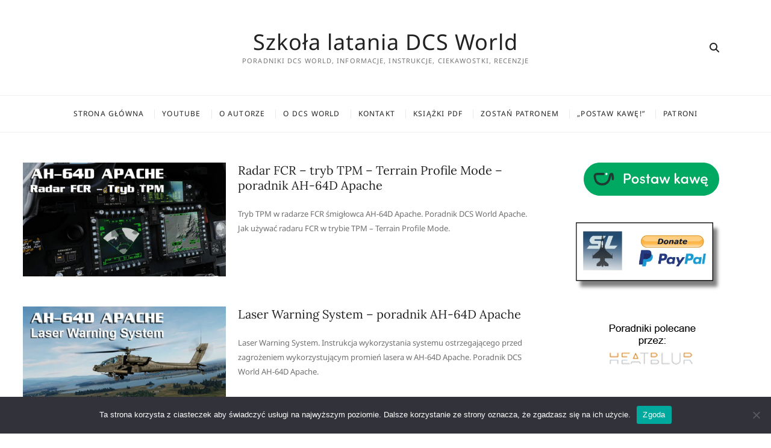

--- FILE ---
content_type: text/html; charset=UTF-8
request_url: http://dcsworld.pl/category/ah-64d-apache-poradnik/systemy-ah-64d-apache/
body_size: 17267
content:
<!DOCTYPE html>
<html lang="pl-PL">
<head>
<meta charset="UTF-8" />
<link rel="profile" href="http://gmpg.org/xfn/11" />
<meta name='robots' content='index, follow, max-image-preview:large, max-snippet:-1, max-video-preview:-1' />

	<!-- This site is optimized with the Yoast SEO plugin v22.8 - https://yoast.com/wordpress/plugins/seo/ -->
	<title>Systemy AH-64D Apache - Szkoła latania DCS World</title>
	<link rel="canonical" href="https://dcsworld.pl/category/ah-64d-apache-poradnik/systemy-ah-64d-apache/" />
	<link rel="next" href="https://dcsworld.pl/category/ah-64d-apache-poradnik/systemy-ah-64d-apache/page/2/" />
	<meta property="og:locale" content="pl_PL" />
	<meta property="og:type" content="article" />
	<meta property="og:title" content="Systemy AH-64D Apache - Szkoła latania DCS World" />
	<meta property="og:url" content="https://dcsworld.pl/category/ah-64d-apache-poradnik/systemy-ah-64d-apache/" />
	<meta property="og:site_name" content="Szkoła latania DCS World" />
	<meta name="twitter:card" content="summary_large_image" />
	<script type="application/ld+json" class="yoast-schema-graph">{"@context":"https://schema.org","@graph":[{"@type":"CollectionPage","@id":"https://dcsworld.pl/category/ah-64d-apache-poradnik/systemy-ah-64d-apache/","url":"https://dcsworld.pl/category/ah-64d-apache-poradnik/systemy-ah-64d-apache/","name":"Systemy AH-64D Apache - Szkoła latania DCS World","isPartOf":{"@id":"https://dcsworld.pl/#website"},"primaryImageOfPage":{"@id":"https://dcsworld.pl/category/ah-64d-apache-poradnik/systemy-ah-64d-apache/#primaryimage"},"image":{"@id":"https://dcsworld.pl/category/ah-64d-apache-poradnik/systemy-ah-64d-apache/#primaryimage"},"thumbnailUrl":"https://i0.wp.com/dcsworld.pl/wp-content/uploads/2025/12/tpmm.jpg?fit=800%2C450&ssl=1","breadcrumb":{"@id":"https://dcsworld.pl/category/ah-64d-apache-poradnik/systemy-ah-64d-apache/#breadcrumb"},"inLanguage":"pl-PL"},{"@type":"ImageObject","inLanguage":"pl-PL","@id":"https://dcsworld.pl/category/ah-64d-apache-poradnik/systemy-ah-64d-apache/#primaryimage","url":"https://i0.wp.com/dcsworld.pl/wp-content/uploads/2025/12/tpmm.jpg?fit=800%2C450&ssl=1","contentUrl":"https://i0.wp.com/dcsworld.pl/wp-content/uploads/2025/12/tpmm.jpg?fit=800%2C450&ssl=1","width":800,"height":450},{"@type":"BreadcrumbList","@id":"https://dcsworld.pl/category/ah-64d-apache-poradnik/systemy-ah-64d-apache/#breadcrumb","itemListElement":[{"@type":"ListItem","position":1,"name":"Strona główna","item":"https://dcsworld.pl/"},{"@type":"ListItem","position":2,"name":"AH-64D Apache poradnik","item":"https://dcsworld.pl/category/ah-64d-apache-poradnik/"},{"@type":"ListItem","position":3,"name":"Systemy AH-64D Apache"}]},{"@type":"WebSite","@id":"https://dcsworld.pl/#website","url":"https://dcsworld.pl/","name":"Szkoła latania DCS World","description":"Poradniki DCS World, Informacje, instrukcje, ciekawostki, recenzje","potentialAction":[{"@type":"SearchAction","target":{"@type":"EntryPoint","urlTemplate":"https://dcsworld.pl/?s={search_term_string}"},"query-input":"required name=search_term_string"}],"inLanguage":"pl-PL"}]}</script>
	<!-- / Yoast SEO plugin. -->


<link rel='dns-prefetch' href='//stats.wp.com' />
<link rel='dns-prefetch' href='//c0.wp.com' />
<link rel='dns-prefetch' href='//i0.wp.com' />
<link rel="alternate" type="application/rss+xml" title="Szkoła latania DCS World &raquo; Kanał z wpisami" href="https://dcsworld.pl/feed/" />
<link rel="alternate" type="application/rss+xml" title="Szkoła latania DCS World &raquo; Kanał z komentarzami" href="https://dcsworld.pl/comments/feed/" />
<link rel="alternate" type="application/rss+xml" title="Szkoła latania DCS World &raquo; Kanał z wpisami zaszufladkowanymi do kategorii Systemy AH-64D Apache" href="https://dcsworld.pl/category/ah-64d-apache-poradnik/systemy-ah-64d-apache/feed/" />
		<!-- This site uses the Google Analytics by MonsterInsights plugin v8.27.0 - Using Analytics tracking - https://www.monsterinsights.com/ -->
							<script src="//www.googletagmanager.com/gtag/js?id=G-55SHPK5CH3"  data-cfasync="false" data-wpfc-render="false" type="text/javascript" async></script>
			<script data-cfasync="false" data-wpfc-render="false" type="text/javascript">
				var mi_version = '8.27.0';
				var mi_track_user = true;
				var mi_no_track_reason = '';
								var MonsterInsightsDefaultLocations = {"page_location":"https:\/\/dcsworld.pl\/category\/ah-64d-apache-poradnik\/systemy-ah-64d-apache\/"};
				if ( typeof MonsterInsightsPrivacyGuardFilter === 'function' ) {
					var MonsterInsightsLocations = (typeof MonsterInsightsExcludeQuery === 'object') ? MonsterInsightsPrivacyGuardFilter( MonsterInsightsExcludeQuery ) : MonsterInsightsPrivacyGuardFilter( MonsterInsightsDefaultLocations );
				} else {
					var MonsterInsightsLocations = (typeof MonsterInsightsExcludeQuery === 'object') ? MonsterInsightsExcludeQuery : MonsterInsightsDefaultLocations;
				}

								var disableStrs = [
										'ga-disable-G-55SHPK5CH3',
									];

				/* Function to detect opted out users */
				function __gtagTrackerIsOptedOut() {
					for (var index = 0; index < disableStrs.length; index++) {
						if (document.cookie.indexOf(disableStrs[index] + '=true') > -1) {
							return true;
						}
					}

					return false;
				}

				/* Disable tracking if the opt-out cookie exists. */
				if (__gtagTrackerIsOptedOut()) {
					for (var index = 0; index < disableStrs.length; index++) {
						window[disableStrs[index]] = true;
					}
				}

				/* Opt-out function */
				function __gtagTrackerOptout() {
					for (var index = 0; index < disableStrs.length; index++) {
						document.cookie = disableStrs[index] + '=true; expires=Thu, 31 Dec 2099 23:59:59 UTC; path=/';
						window[disableStrs[index]] = true;
					}
				}

				if ('undefined' === typeof gaOptout) {
					function gaOptout() {
						__gtagTrackerOptout();
					}
				}
								window.dataLayer = window.dataLayer || [];

				window.MonsterInsightsDualTracker = {
					helpers: {},
					trackers: {},
				};
				if (mi_track_user) {
					function __gtagDataLayer() {
						dataLayer.push(arguments);
					}

					function __gtagTracker(type, name, parameters) {
						if (!parameters) {
							parameters = {};
						}

						if (parameters.send_to) {
							__gtagDataLayer.apply(null, arguments);
							return;
						}

						if (type === 'event') {
														parameters.send_to = monsterinsights_frontend.v4_id;
							var hookName = name;
							if (typeof parameters['event_category'] !== 'undefined') {
								hookName = parameters['event_category'] + ':' + name;
							}

							if (typeof MonsterInsightsDualTracker.trackers[hookName] !== 'undefined') {
								MonsterInsightsDualTracker.trackers[hookName](parameters);
							} else {
								__gtagDataLayer('event', name, parameters);
							}
							
						} else {
							__gtagDataLayer.apply(null, arguments);
						}
					}

					__gtagTracker('js', new Date());
					__gtagTracker('set', {
						'developer_id.dZGIzZG': true,
											});
					if ( MonsterInsightsLocations.page_location ) {
						__gtagTracker('set', MonsterInsightsLocations);
					}
										__gtagTracker('config', 'G-55SHPK5CH3', {"forceSSL":"true","link_attribution":"true"} );
															window.gtag = __gtagTracker;										(function () {
						/* https://developers.google.com/analytics/devguides/collection/analyticsjs/ */
						/* ga and __gaTracker compatibility shim. */
						var noopfn = function () {
							return null;
						};
						var newtracker = function () {
							return new Tracker();
						};
						var Tracker = function () {
							return null;
						};
						var p = Tracker.prototype;
						p.get = noopfn;
						p.set = noopfn;
						p.send = function () {
							var args = Array.prototype.slice.call(arguments);
							args.unshift('send');
							__gaTracker.apply(null, args);
						};
						var __gaTracker = function () {
							var len = arguments.length;
							if (len === 0) {
								return;
							}
							var f = arguments[len - 1];
							if (typeof f !== 'object' || f === null || typeof f.hitCallback !== 'function') {
								if ('send' === arguments[0]) {
									var hitConverted, hitObject = false, action;
									if ('event' === arguments[1]) {
										if ('undefined' !== typeof arguments[3]) {
											hitObject = {
												'eventAction': arguments[3],
												'eventCategory': arguments[2],
												'eventLabel': arguments[4],
												'value': arguments[5] ? arguments[5] : 1,
											}
										}
									}
									if ('pageview' === arguments[1]) {
										if ('undefined' !== typeof arguments[2]) {
											hitObject = {
												'eventAction': 'page_view',
												'page_path': arguments[2],
											}
										}
									}
									if (typeof arguments[2] === 'object') {
										hitObject = arguments[2];
									}
									if (typeof arguments[5] === 'object') {
										Object.assign(hitObject, arguments[5]);
									}
									if ('undefined' !== typeof arguments[1].hitType) {
										hitObject = arguments[1];
										if ('pageview' === hitObject.hitType) {
											hitObject.eventAction = 'page_view';
										}
									}
									if (hitObject) {
										action = 'timing' === arguments[1].hitType ? 'timing_complete' : hitObject.eventAction;
										hitConverted = mapArgs(hitObject);
										__gtagTracker('event', action, hitConverted);
									}
								}
								return;
							}

							function mapArgs(args) {
								var arg, hit = {};
								var gaMap = {
									'eventCategory': 'event_category',
									'eventAction': 'event_action',
									'eventLabel': 'event_label',
									'eventValue': 'event_value',
									'nonInteraction': 'non_interaction',
									'timingCategory': 'event_category',
									'timingVar': 'name',
									'timingValue': 'value',
									'timingLabel': 'event_label',
									'page': 'page_path',
									'location': 'page_location',
									'title': 'page_title',
									'referrer' : 'page_referrer',
								};
								for (arg in args) {
																		if (!(!args.hasOwnProperty(arg) || !gaMap.hasOwnProperty(arg))) {
										hit[gaMap[arg]] = args[arg];
									} else {
										hit[arg] = args[arg];
									}
								}
								return hit;
							}

							try {
								f.hitCallback();
							} catch (ex) {
							}
						};
						__gaTracker.create = newtracker;
						__gaTracker.getByName = newtracker;
						__gaTracker.getAll = function () {
							return [];
						};
						__gaTracker.remove = noopfn;
						__gaTracker.loaded = true;
						window['__gaTracker'] = __gaTracker;
					})();
									} else {
										console.log("");
					(function () {
						function __gtagTracker() {
							return null;
						}

						window['__gtagTracker'] = __gtagTracker;
						window['gtag'] = __gtagTracker;
					})();
									}
			</script>
				<!-- / Google Analytics by MonsterInsights -->
		<style id='wp-img-auto-sizes-contain-inline-css' type='text/css'>
img:is([sizes=auto i],[sizes^="auto," i]){contain-intrinsic-size:3000px 1500px}
/*# sourceURL=wp-img-auto-sizes-contain-inline-css */
</style>
<link rel='stylesheet' id='dashicons-css' href='https://c0.wp.com/c/6.9/wp-includes/css/dashicons.min.css' type='text/css' media='all' />
<link rel='stylesheet' id='wp-jquery-ui-dialog-css' href='https://c0.wp.com/c/6.9/wp-includes/css/jquery-ui-dialog.min.css' type='text/css' media='all' />
<link rel='stylesheet' id='ts-poll-block-css-css' href='http://dcsworld.pl/wp-content/plugins/poll-wp/admin/css/block.css?ver=6.9' type='text/css' media='all' />
<style id='wp-emoji-styles-inline-css' type='text/css'>

	img.wp-smiley, img.emoji {
		display: inline !important;
		border: none !important;
		box-shadow: none !important;
		height: 1em !important;
		width: 1em !important;
		margin: 0 0.07em !important;
		vertical-align: -0.1em !important;
		background: none !important;
		padding: 0 !important;
	}
/*# sourceURL=wp-emoji-styles-inline-css */
</style>
<style id='wp-block-library-inline-css' type='text/css'>
:root{--wp-block-synced-color:#7a00df;--wp-block-synced-color--rgb:122,0,223;--wp-bound-block-color:var(--wp-block-synced-color);--wp-editor-canvas-background:#ddd;--wp-admin-theme-color:#007cba;--wp-admin-theme-color--rgb:0,124,186;--wp-admin-theme-color-darker-10:#006ba1;--wp-admin-theme-color-darker-10--rgb:0,107,160.5;--wp-admin-theme-color-darker-20:#005a87;--wp-admin-theme-color-darker-20--rgb:0,90,135;--wp-admin-border-width-focus:2px}@media (min-resolution:192dpi){:root{--wp-admin-border-width-focus:1.5px}}.wp-element-button{cursor:pointer}:root .has-very-light-gray-background-color{background-color:#eee}:root .has-very-dark-gray-background-color{background-color:#313131}:root .has-very-light-gray-color{color:#eee}:root .has-very-dark-gray-color{color:#313131}:root .has-vivid-green-cyan-to-vivid-cyan-blue-gradient-background{background:linear-gradient(135deg,#00d084,#0693e3)}:root .has-purple-crush-gradient-background{background:linear-gradient(135deg,#34e2e4,#4721fb 50%,#ab1dfe)}:root .has-hazy-dawn-gradient-background{background:linear-gradient(135deg,#faaca8,#dad0ec)}:root .has-subdued-olive-gradient-background{background:linear-gradient(135deg,#fafae1,#67a671)}:root .has-atomic-cream-gradient-background{background:linear-gradient(135deg,#fdd79a,#004a59)}:root .has-nightshade-gradient-background{background:linear-gradient(135deg,#330968,#31cdcf)}:root .has-midnight-gradient-background{background:linear-gradient(135deg,#020381,#2874fc)}:root{--wp--preset--font-size--normal:16px;--wp--preset--font-size--huge:42px}.has-regular-font-size{font-size:1em}.has-larger-font-size{font-size:2.625em}.has-normal-font-size{font-size:var(--wp--preset--font-size--normal)}.has-huge-font-size{font-size:var(--wp--preset--font-size--huge)}.has-text-align-center{text-align:center}.has-text-align-left{text-align:left}.has-text-align-right{text-align:right}.has-fit-text{white-space:nowrap!important}#end-resizable-editor-section{display:none}.aligncenter{clear:both}.items-justified-left{justify-content:flex-start}.items-justified-center{justify-content:center}.items-justified-right{justify-content:flex-end}.items-justified-space-between{justify-content:space-between}.screen-reader-text{border:0;clip-path:inset(50%);height:1px;margin:-1px;overflow:hidden;padding:0;position:absolute;width:1px;word-wrap:normal!important}.screen-reader-text:focus{background-color:#ddd;clip-path:none;color:#444;display:block;font-size:1em;height:auto;left:5px;line-height:normal;padding:15px 23px 14px;text-decoration:none;top:5px;width:auto;z-index:100000}html :where(.has-border-color){border-style:solid}html :where([style*=border-top-color]){border-top-style:solid}html :where([style*=border-right-color]){border-right-style:solid}html :where([style*=border-bottom-color]){border-bottom-style:solid}html :where([style*=border-left-color]){border-left-style:solid}html :where([style*=border-width]){border-style:solid}html :where([style*=border-top-width]){border-top-style:solid}html :where([style*=border-right-width]){border-right-style:solid}html :where([style*=border-bottom-width]){border-bottom-style:solid}html :where([style*=border-left-width]){border-left-style:solid}html :where(img[class*=wp-image-]){height:auto;max-width:100%}:where(figure){margin:0 0 1em}html :where(.is-position-sticky){--wp-admin--admin-bar--position-offset:var(--wp-admin--admin-bar--height,0px)}@media screen and (max-width:600px){html :where(.is-position-sticky){--wp-admin--admin-bar--position-offset:0px}}
.has-text-align-justify{text-align:justify;}

/*# sourceURL=wp-block-library-inline-css */
</style><style id='wp-block-image-inline-css' type='text/css'>
.wp-block-image>a,.wp-block-image>figure>a{display:inline-block}.wp-block-image img{box-sizing:border-box;height:auto;max-width:100%;vertical-align:bottom}@media not (prefers-reduced-motion){.wp-block-image img.hide{visibility:hidden}.wp-block-image img.show{animation:show-content-image .4s}}.wp-block-image[style*=border-radius] img,.wp-block-image[style*=border-radius]>a{border-radius:inherit}.wp-block-image.has-custom-border img{box-sizing:border-box}.wp-block-image.aligncenter{text-align:center}.wp-block-image.alignfull>a,.wp-block-image.alignwide>a{width:100%}.wp-block-image.alignfull img,.wp-block-image.alignwide img{height:auto;width:100%}.wp-block-image .aligncenter,.wp-block-image .alignleft,.wp-block-image .alignright,.wp-block-image.aligncenter,.wp-block-image.alignleft,.wp-block-image.alignright{display:table}.wp-block-image .aligncenter>figcaption,.wp-block-image .alignleft>figcaption,.wp-block-image .alignright>figcaption,.wp-block-image.aligncenter>figcaption,.wp-block-image.alignleft>figcaption,.wp-block-image.alignright>figcaption{caption-side:bottom;display:table-caption}.wp-block-image .alignleft{float:left;margin:.5em 1em .5em 0}.wp-block-image .alignright{float:right;margin:.5em 0 .5em 1em}.wp-block-image .aligncenter{margin-left:auto;margin-right:auto}.wp-block-image :where(figcaption){margin-bottom:1em;margin-top:.5em}.wp-block-image.is-style-circle-mask img{border-radius:9999px}@supports ((-webkit-mask-image:none) or (mask-image:none)) or (-webkit-mask-image:none){.wp-block-image.is-style-circle-mask img{border-radius:0;-webkit-mask-image:url('data:image/svg+xml;utf8,<svg viewBox="0 0 100 100" xmlns="http://www.w3.org/2000/svg"><circle cx="50" cy="50" r="50"/></svg>');mask-image:url('data:image/svg+xml;utf8,<svg viewBox="0 0 100 100" xmlns="http://www.w3.org/2000/svg"><circle cx="50" cy="50" r="50"/></svg>');mask-mode:alpha;-webkit-mask-position:center;mask-position:center;-webkit-mask-repeat:no-repeat;mask-repeat:no-repeat;-webkit-mask-size:contain;mask-size:contain}}:root :where(.wp-block-image.is-style-rounded img,.wp-block-image .is-style-rounded img){border-radius:9999px}.wp-block-image figure{margin:0}.wp-lightbox-container{display:flex;flex-direction:column;position:relative}.wp-lightbox-container img{cursor:zoom-in}.wp-lightbox-container img:hover+button{opacity:1}.wp-lightbox-container button{align-items:center;backdrop-filter:blur(16px) saturate(180%);background-color:#5a5a5a40;border:none;border-radius:4px;cursor:zoom-in;display:flex;height:20px;justify-content:center;opacity:0;padding:0;position:absolute;right:16px;text-align:center;top:16px;width:20px;z-index:100}@media not (prefers-reduced-motion){.wp-lightbox-container button{transition:opacity .2s ease}}.wp-lightbox-container button:focus-visible{outline:3px auto #5a5a5a40;outline:3px auto -webkit-focus-ring-color;outline-offset:3px}.wp-lightbox-container button:hover{cursor:pointer;opacity:1}.wp-lightbox-container button:focus{opacity:1}.wp-lightbox-container button:focus,.wp-lightbox-container button:hover,.wp-lightbox-container button:not(:hover):not(:active):not(.has-background){background-color:#5a5a5a40;border:none}.wp-lightbox-overlay{box-sizing:border-box;cursor:zoom-out;height:100vh;left:0;overflow:hidden;position:fixed;top:0;visibility:hidden;width:100%;z-index:100000}.wp-lightbox-overlay .close-button{align-items:center;cursor:pointer;display:flex;justify-content:center;min-height:40px;min-width:40px;padding:0;position:absolute;right:calc(env(safe-area-inset-right) + 16px);top:calc(env(safe-area-inset-top) + 16px);z-index:5000000}.wp-lightbox-overlay .close-button:focus,.wp-lightbox-overlay .close-button:hover,.wp-lightbox-overlay .close-button:not(:hover):not(:active):not(.has-background){background:none;border:none}.wp-lightbox-overlay .lightbox-image-container{height:var(--wp--lightbox-container-height);left:50%;overflow:hidden;position:absolute;top:50%;transform:translate(-50%,-50%);transform-origin:top left;width:var(--wp--lightbox-container-width);z-index:9999999999}.wp-lightbox-overlay .wp-block-image{align-items:center;box-sizing:border-box;display:flex;height:100%;justify-content:center;margin:0;position:relative;transform-origin:0 0;width:100%;z-index:3000000}.wp-lightbox-overlay .wp-block-image img{height:var(--wp--lightbox-image-height);min-height:var(--wp--lightbox-image-height);min-width:var(--wp--lightbox-image-width);width:var(--wp--lightbox-image-width)}.wp-lightbox-overlay .wp-block-image figcaption{display:none}.wp-lightbox-overlay button{background:none;border:none}.wp-lightbox-overlay .scrim{background-color:#fff;height:100%;opacity:.9;position:absolute;width:100%;z-index:2000000}.wp-lightbox-overlay.active{visibility:visible}@media not (prefers-reduced-motion){.wp-lightbox-overlay.active{animation:turn-on-visibility .25s both}.wp-lightbox-overlay.active img{animation:turn-on-visibility .35s both}.wp-lightbox-overlay.show-closing-animation:not(.active){animation:turn-off-visibility .35s both}.wp-lightbox-overlay.show-closing-animation:not(.active) img{animation:turn-off-visibility .25s both}.wp-lightbox-overlay.zoom.active{animation:none;opacity:1;visibility:visible}.wp-lightbox-overlay.zoom.active .lightbox-image-container{animation:lightbox-zoom-in .4s}.wp-lightbox-overlay.zoom.active .lightbox-image-container img{animation:none}.wp-lightbox-overlay.zoom.active .scrim{animation:turn-on-visibility .4s forwards}.wp-lightbox-overlay.zoom.show-closing-animation:not(.active){animation:none}.wp-lightbox-overlay.zoom.show-closing-animation:not(.active) .lightbox-image-container{animation:lightbox-zoom-out .4s}.wp-lightbox-overlay.zoom.show-closing-animation:not(.active) .lightbox-image-container img{animation:none}.wp-lightbox-overlay.zoom.show-closing-animation:not(.active) .scrim{animation:turn-off-visibility .4s forwards}}@keyframes show-content-image{0%{visibility:hidden}99%{visibility:hidden}to{visibility:visible}}@keyframes turn-on-visibility{0%{opacity:0}to{opacity:1}}@keyframes turn-off-visibility{0%{opacity:1;visibility:visible}99%{opacity:0;visibility:visible}to{opacity:0;visibility:hidden}}@keyframes lightbox-zoom-in{0%{transform:translate(calc((-100vw + var(--wp--lightbox-scrollbar-width))/2 + var(--wp--lightbox-initial-left-position)),calc(-50vh + var(--wp--lightbox-initial-top-position))) scale(var(--wp--lightbox-scale))}to{transform:translate(-50%,-50%) scale(1)}}@keyframes lightbox-zoom-out{0%{transform:translate(-50%,-50%) scale(1);visibility:visible}99%{visibility:visible}to{transform:translate(calc((-100vw + var(--wp--lightbox-scrollbar-width))/2 + var(--wp--lightbox-initial-left-position)),calc(-50vh + var(--wp--lightbox-initial-top-position))) scale(var(--wp--lightbox-scale));visibility:hidden}}
/*# sourceURL=https://c0.wp.com/c/6.9/wp-includes/blocks/image/style.min.css */
</style>
<style id='global-styles-inline-css' type='text/css'>
:root{--wp--preset--aspect-ratio--square: 1;--wp--preset--aspect-ratio--4-3: 4/3;--wp--preset--aspect-ratio--3-4: 3/4;--wp--preset--aspect-ratio--3-2: 3/2;--wp--preset--aspect-ratio--2-3: 2/3;--wp--preset--aspect-ratio--16-9: 16/9;--wp--preset--aspect-ratio--9-16: 9/16;--wp--preset--color--black: #000000;--wp--preset--color--cyan-bluish-gray: #abb8c3;--wp--preset--color--white: #ffffff;--wp--preset--color--pale-pink: #f78da7;--wp--preset--color--vivid-red: #cf2e2e;--wp--preset--color--luminous-vivid-orange: #ff6900;--wp--preset--color--luminous-vivid-amber: #fcb900;--wp--preset--color--light-green-cyan: #7bdcb5;--wp--preset--color--vivid-green-cyan: #00d084;--wp--preset--color--pale-cyan-blue: #8ed1fc;--wp--preset--color--vivid-cyan-blue: #0693e3;--wp--preset--color--vivid-purple: #9b51e0;--wp--preset--gradient--vivid-cyan-blue-to-vivid-purple: linear-gradient(135deg,rgb(6,147,227) 0%,rgb(155,81,224) 100%);--wp--preset--gradient--light-green-cyan-to-vivid-green-cyan: linear-gradient(135deg,rgb(122,220,180) 0%,rgb(0,208,130) 100%);--wp--preset--gradient--luminous-vivid-amber-to-luminous-vivid-orange: linear-gradient(135deg,rgb(252,185,0) 0%,rgb(255,105,0) 100%);--wp--preset--gradient--luminous-vivid-orange-to-vivid-red: linear-gradient(135deg,rgb(255,105,0) 0%,rgb(207,46,46) 100%);--wp--preset--gradient--very-light-gray-to-cyan-bluish-gray: linear-gradient(135deg,rgb(238,238,238) 0%,rgb(169,184,195) 100%);--wp--preset--gradient--cool-to-warm-spectrum: linear-gradient(135deg,rgb(74,234,220) 0%,rgb(151,120,209) 20%,rgb(207,42,186) 40%,rgb(238,44,130) 60%,rgb(251,105,98) 80%,rgb(254,248,76) 100%);--wp--preset--gradient--blush-light-purple: linear-gradient(135deg,rgb(255,206,236) 0%,rgb(152,150,240) 100%);--wp--preset--gradient--blush-bordeaux: linear-gradient(135deg,rgb(254,205,165) 0%,rgb(254,45,45) 50%,rgb(107,0,62) 100%);--wp--preset--gradient--luminous-dusk: linear-gradient(135deg,rgb(255,203,112) 0%,rgb(199,81,192) 50%,rgb(65,88,208) 100%);--wp--preset--gradient--pale-ocean: linear-gradient(135deg,rgb(255,245,203) 0%,rgb(182,227,212) 50%,rgb(51,167,181) 100%);--wp--preset--gradient--electric-grass: linear-gradient(135deg,rgb(202,248,128) 0%,rgb(113,206,126) 100%);--wp--preset--gradient--midnight: linear-gradient(135deg,rgb(2,3,129) 0%,rgb(40,116,252) 100%);--wp--preset--font-size--small: 13px;--wp--preset--font-size--medium: 20px;--wp--preset--font-size--large: 36px;--wp--preset--font-size--x-large: 42px;--wp--preset--spacing--20: 0.44rem;--wp--preset--spacing--30: 0.67rem;--wp--preset--spacing--40: 1rem;--wp--preset--spacing--50: 1.5rem;--wp--preset--spacing--60: 2.25rem;--wp--preset--spacing--70: 3.38rem;--wp--preset--spacing--80: 5.06rem;--wp--preset--shadow--natural: 6px 6px 9px rgba(0, 0, 0, 0.2);--wp--preset--shadow--deep: 12px 12px 50px rgba(0, 0, 0, 0.4);--wp--preset--shadow--sharp: 6px 6px 0px rgba(0, 0, 0, 0.2);--wp--preset--shadow--outlined: 6px 6px 0px -3px rgb(255, 255, 255), 6px 6px rgb(0, 0, 0);--wp--preset--shadow--crisp: 6px 6px 0px rgb(0, 0, 0);}:where(.is-layout-flex){gap: 0.5em;}:where(.is-layout-grid){gap: 0.5em;}body .is-layout-flex{display: flex;}.is-layout-flex{flex-wrap: wrap;align-items: center;}.is-layout-flex > :is(*, div){margin: 0;}body .is-layout-grid{display: grid;}.is-layout-grid > :is(*, div){margin: 0;}:where(.wp-block-columns.is-layout-flex){gap: 2em;}:where(.wp-block-columns.is-layout-grid){gap: 2em;}:where(.wp-block-post-template.is-layout-flex){gap: 1.25em;}:where(.wp-block-post-template.is-layout-grid){gap: 1.25em;}.has-black-color{color: var(--wp--preset--color--black) !important;}.has-cyan-bluish-gray-color{color: var(--wp--preset--color--cyan-bluish-gray) !important;}.has-white-color{color: var(--wp--preset--color--white) !important;}.has-pale-pink-color{color: var(--wp--preset--color--pale-pink) !important;}.has-vivid-red-color{color: var(--wp--preset--color--vivid-red) !important;}.has-luminous-vivid-orange-color{color: var(--wp--preset--color--luminous-vivid-orange) !important;}.has-luminous-vivid-amber-color{color: var(--wp--preset--color--luminous-vivid-amber) !important;}.has-light-green-cyan-color{color: var(--wp--preset--color--light-green-cyan) !important;}.has-vivid-green-cyan-color{color: var(--wp--preset--color--vivid-green-cyan) !important;}.has-pale-cyan-blue-color{color: var(--wp--preset--color--pale-cyan-blue) !important;}.has-vivid-cyan-blue-color{color: var(--wp--preset--color--vivid-cyan-blue) !important;}.has-vivid-purple-color{color: var(--wp--preset--color--vivid-purple) !important;}.has-black-background-color{background-color: var(--wp--preset--color--black) !important;}.has-cyan-bluish-gray-background-color{background-color: var(--wp--preset--color--cyan-bluish-gray) !important;}.has-white-background-color{background-color: var(--wp--preset--color--white) !important;}.has-pale-pink-background-color{background-color: var(--wp--preset--color--pale-pink) !important;}.has-vivid-red-background-color{background-color: var(--wp--preset--color--vivid-red) !important;}.has-luminous-vivid-orange-background-color{background-color: var(--wp--preset--color--luminous-vivid-orange) !important;}.has-luminous-vivid-amber-background-color{background-color: var(--wp--preset--color--luminous-vivid-amber) !important;}.has-light-green-cyan-background-color{background-color: var(--wp--preset--color--light-green-cyan) !important;}.has-vivid-green-cyan-background-color{background-color: var(--wp--preset--color--vivid-green-cyan) !important;}.has-pale-cyan-blue-background-color{background-color: var(--wp--preset--color--pale-cyan-blue) !important;}.has-vivid-cyan-blue-background-color{background-color: var(--wp--preset--color--vivid-cyan-blue) !important;}.has-vivid-purple-background-color{background-color: var(--wp--preset--color--vivid-purple) !important;}.has-black-border-color{border-color: var(--wp--preset--color--black) !important;}.has-cyan-bluish-gray-border-color{border-color: var(--wp--preset--color--cyan-bluish-gray) !important;}.has-white-border-color{border-color: var(--wp--preset--color--white) !important;}.has-pale-pink-border-color{border-color: var(--wp--preset--color--pale-pink) !important;}.has-vivid-red-border-color{border-color: var(--wp--preset--color--vivid-red) !important;}.has-luminous-vivid-orange-border-color{border-color: var(--wp--preset--color--luminous-vivid-orange) !important;}.has-luminous-vivid-amber-border-color{border-color: var(--wp--preset--color--luminous-vivid-amber) !important;}.has-light-green-cyan-border-color{border-color: var(--wp--preset--color--light-green-cyan) !important;}.has-vivid-green-cyan-border-color{border-color: var(--wp--preset--color--vivid-green-cyan) !important;}.has-pale-cyan-blue-border-color{border-color: var(--wp--preset--color--pale-cyan-blue) !important;}.has-vivid-cyan-blue-border-color{border-color: var(--wp--preset--color--vivid-cyan-blue) !important;}.has-vivid-purple-border-color{border-color: var(--wp--preset--color--vivid-purple) !important;}.has-vivid-cyan-blue-to-vivid-purple-gradient-background{background: var(--wp--preset--gradient--vivid-cyan-blue-to-vivid-purple) !important;}.has-light-green-cyan-to-vivid-green-cyan-gradient-background{background: var(--wp--preset--gradient--light-green-cyan-to-vivid-green-cyan) !important;}.has-luminous-vivid-amber-to-luminous-vivid-orange-gradient-background{background: var(--wp--preset--gradient--luminous-vivid-amber-to-luminous-vivid-orange) !important;}.has-luminous-vivid-orange-to-vivid-red-gradient-background{background: var(--wp--preset--gradient--luminous-vivid-orange-to-vivid-red) !important;}.has-very-light-gray-to-cyan-bluish-gray-gradient-background{background: var(--wp--preset--gradient--very-light-gray-to-cyan-bluish-gray) !important;}.has-cool-to-warm-spectrum-gradient-background{background: var(--wp--preset--gradient--cool-to-warm-spectrum) !important;}.has-blush-light-purple-gradient-background{background: var(--wp--preset--gradient--blush-light-purple) !important;}.has-blush-bordeaux-gradient-background{background: var(--wp--preset--gradient--blush-bordeaux) !important;}.has-luminous-dusk-gradient-background{background: var(--wp--preset--gradient--luminous-dusk) !important;}.has-pale-ocean-gradient-background{background: var(--wp--preset--gradient--pale-ocean) !important;}.has-electric-grass-gradient-background{background: var(--wp--preset--gradient--electric-grass) !important;}.has-midnight-gradient-background{background: var(--wp--preset--gradient--midnight) !important;}.has-small-font-size{font-size: var(--wp--preset--font-size--small) !important;}.has-medium-font-size{font-size: var(--wp--preset--font-size--medium) !important;}.has-large-font-size{font-size: var(--wp--preset--font-size--large) !important;}.has-x-large-font-size{font-size: var(--wp--preset--font-size--x-large) !important;}
/*# sourceURL=global-styles-inline-css */
</style>

<style id='classic-theme-styles-inline-css' type='text/css'>
/*! This file is auto-generated */
.wp-block-button__link{color:#fff;background-color:#32373c;border-radius:9999px;box-shadow:none;text-decoration:none;padding:calc(.667em + 2px) calc(1.333em + 2px);font-size:1.125em}.wp-block-file__button{background:#32373c;color:#fff;text-decoration:none}
/*# sourceURL=/wp-includes/css/classic-themes.min.css */
</style>
<link rel='stylesheet' id='contact-form-7-css' href='http://dcsworld.pl/wp-content/plugins/contact-form-7/includes/css/styles.css?ver=5.9.6' type='text/css' media='all' />
<link rel='stylesheet' id='cookie-notice-front-css' href='http://dcsworld.pl/wp-content/plugins/cookie-notice/css/front.min.css?ver=2.4.17' type='text/css' media='all' />
<link rel='stylesheet' id='TS_POLL_public_css-css' href='http://dcsworld.pl/wp-content/plugins/poll-wp/public/css/ts_poll-public.css?ver=2.3.3' type='text/css' media='all' />
<link rel='stylesheet' id='ts_poll_fonts-css' href='http://dcsworld.pl/wp-content/plugins/poll-wp/fonts/ts_poll-fonts.css?ver=2.3.3' type='text/css' media='all' />
<link rel='stylesheet' id='cocktail-style-css' href='http://dcsworld.pl/wp-content/themes/cocktail/style.css?ver=6.9' type='text/css' media='all' />
<style id='cocktail-style-inline-css' type='text/css'>
/* Center Logo for high resolution screen(Use 2X size image) */
		.custom-logo-link .custom-logo {
			height: 120px;
			width: auto;
		}

		@media only screen and (max-width: 767px) { 
			.custom-logo-link .custom-logo {
				height: auto;
				width: 60%;
			}
		}

		@media only screen and (max-width: 480px) { 
			.custom-logo-link .custom-logo {
				height: auto;
				width: 80%;
			}
		}
/*# sourceURL=cocktail-style-inline-css */
</style>
<link rel='stylesheet' id='font-icons-css' href='http://dcsworld.pl/wp-content/themes/cocktail/assets/font-icons/css/all.min.css?ver=6.9' type='text/css' media='all' />
<link rel='stylesheet' id='cocktail-responsive-css' href='http://dcsworld.pl/wp-content/themes/cocktail/css/responsive.css?ver=6.9' type='text/css' media='all' />
<link rel='stylesheet' id='cocktail-google-fonts-css' href='http://dcsworld.pl/wp-content/fonts/e0134ef6c8067c39a9c7dec558c30b6f.css?ver=6.9' type='text/css' media='all' />
<script type="text/javascript" src="https://c0.wp.com/c/6.9/wp-includes/js/jquery/jquery.min.js" id="jquery-core-js"></script>
<script type="text/javascript" src="https://c0.wp.com/c/6.9/wp-includes/js/jquery/jquery-migrate.min.js" id="jquery-migrate-js"></script>
<script type="text/javascript" src="http://dcsworld.pl/wp-content/plugins/google-analytics-for-wordpress/assets/js/frontend-gtag.min.js?ver=8.27.0" id="monsterinsights-frontend-script-js"></script>
<script data-cfasync="false" data-wpfc-render="false" type="text/javascript" id='monsterinsights-frontend-script-js-extra'>/* <![CDATA[ */
var monsterinsights_frontend = {"js_events_tracking":"true","download_extensions":"doc,pdf,ppt,zip,xls,docx,pptx,xlsx","inbound_paths":"[{\"path\":\"\\\/go\\\/\",\"label\":\"affiliate\"},{\"path\":\"\\\/recommend\\\/\",\"label\":\"affiliate\"}]","home_url":"https:\/\/dcsworld.pl","hash_tracking":"false","v4_id":"G-55SHPK5CH3"};/* ]]> */
</script>
<script type="text/javascript" id="cookie-notice-front-js-before">
/* <![CDATA[ */
var cnArgs = {"ajaxUrl":"https:\/\/dcsworld.pl\/wp-admin\/admin-ajax.php","nonce":"35073b5d8a","hideEffect":"fade","position":"bottom","onScroll":false,"onScrollOffset":100,"onClick":false,"cookieName":"cookie_notice_accepted","cookieTime":2592000,"cookieTimeRejected":2592000,"globalCookie":false,"redirection":false,"cache":false,"revokeCookies":false,"revokeCookiesOpt":"automatic"};

//# sourceURL=cookie-notice-front-js-before
/* ]]> */
</script>
<script type="text/javascript" src="http://dcsworld.pl/wp-content/plugins/cookie-notice/js/front.min.js?ver=2.4.17" id="cookie-notice-front-js"></script>
<script type="text/javascript" src="http://dcsworld.pl/wp-content/plugins/poll-wp/public/js/vue.js?ver=2.3.3" id="ts_poll_vue_js-js"></script>
<script type="text/javascript" src="http://dcsworld.pl/wp-content/plugins/poll-wp/public/js/ts_poll-public.js?ver=2.3.3" id="TS_POLL-js"></script>
<link rel="https://api.w.org/" href="https://dcsworld.pl/wp-json/" /><link rel="alternate" title="JSON" type="application/json" href="https://dcsworld.pl/wp-json/wp/v2/categories/357" /><link rel="EditURI" type="application/rsd+xml" title="RSD" href="https://dcsworld.pl/xmlrpc.php?rsd" />
<meta name="generator" content="WordPress 6.9" />
	<style>img#wpstats{display:none}</style>
			<meta name="viewport" content="width=device-width" />
	<link rel="icon" href="https://i0.wp.com/dcsworld.pl/wp-content/uploads/2024/08/cropped-fav.jpg?fit=32%2C32&#038;ssl=1" sizes="32x32" />
<link rel="icon" href="https://i0.wp.com/dcsworld.pl/wp-content/uploads/2024/08/cropped-fav.jpg?fit=192%2C192&#038;ssl=1" sizes="192x192" />
<link rel="apple-touch-icon" href="https://i0.wp.com/dcsworld.pl/wp-content/uploads/2024/08/cropped-fav.jpg?fit=180%2C180&#038;ssl=1" />
<meta name="msapplication-TileImage" content="https://i0.wp.com/dcsworld.pl/wp-content/uploads/2024/08/cropped-fav.jpg?fit=270%2C270&#038;ssl=1" />
		<style type="text/css" id="wp-custom-css">
			#ecwd-events-content a {text-decoration: underline}
		</style>
		<style id="kirki-inline-styles"></style></head>
<body class="archive category category-systemy-ah-64d-apache category-357 wp-embed-responsive wp-theme-cocktail cookies-not-set ">
	<div id="page" class="site">
	<a class="skip-link screen-reader-text" href="#site-content-contain">Skip to content</a>
	<!-- Masthead ============================================= -->
	<header id="masthead" class="site-header" role="banner">
		<div class="header-wrap">
			<!-- Top Header============================================= -->
			<div class="top-header">
								<!-- Main Header============================================= -->
				<div class="main-header clearfix">
					<div class="header-wrap-inner">
						<div class="header-left">
													</div> <!-- end .header-left -->
					

						<div id="site-branding" class="site-branding"><div id="site-detail"> <h2 id="site-title"> 				<a href="https://dcsworld.pl/" title="Szkoła latania DCS World" rel="home"> Szkoła latania DCS World </a>
				 </h2> <!-- end .site-title --> 					<div id="site-description"> Poradniki DCS World, Informacje, instrukcje, ciekawostki, recenzje </div> <!-- end #site-description -->
			
		</div></div>
						<div class="header-right">
																<aside class="side-menu-wrap" role="complementary" aria-label="Side Sidebar">
										<div class="side-menu">
									  		<button class="hide-menu-toggle" type="button">			
												<span class="bars"></span>
										  	</button>

																					</div><!-- end .side-menu -->
									</aside><!-- end .side-menu-wrap -->
																	<button id="search-toggle" class="header-search" type="button"></button>
										<div id="search-box" class="clearfix">
											<div class="search-x"></div>
												<form class="search-form" action="https://dcsworld.pl/" method="get" role="search">
			<label class="screen-reader-text">Search &hellip;</label>
		<input type="search" name="s" class="search-field" placeholder="Search &hellip;" autocomplete="off" />
		<button type="submit" class="search-submit"><i class="fa-solid fa-magnifying-glass"></i></button>
</form> <!-- end .search-form -->										</div>  <!-- end #search-box -->
															</div> <!-- end .header-right -->
					</div> <!-- end .wrap -->

											<!-- Main Nav ============================================= -->
						<div id="sticky-header" class="clearfix">
							<nav id="site-navigation" class="main-navigation clearfix" role="navigation" aria-label="Main Menu">

							<button class="menu-toggle" aria-controls="primary-menu" aria-expanded="false">
								<span class="line-bar"></span>
						  	</button> <!-- end .menu-toggle -->
							<ul class="menu"><li class="page_item page-item-155"><a href="http://www.dcsworld.pl">Strona główna</a></li><li class="page_item page-item-12809"><a href="https://dcsworld.pl/youtube/">YouTube</a></li><li class="page_item page-item-84"><a href="https://dcsworld.pl/o-nas/">O autorze</a></li><li class="page_item page-item-179"><a href="https://dcsworld.pl/o-dcs-world/">O DCS World</a></li><li class="page_item page-item-143"><a href="https://dcsworld.pl/kontakt/">Kontakt</a></li><li class="page_item page-item-10238"><a href="https://dcsworld.pl/ksiazki-pdf/">Książki PDF</a></li><li class="page_item page-item-1712"><a href="https://patronite.pl/dcsworldpl/description#new_tab">Zostań Patronem</a></li><li class="page_item page-item-5866"><a href="https://dcsworld.pl/postaw-kawe/">&#8222;Postaw kawę!&#8221;</a></li><li class="page_item page-item-2543"><a href="https://dcsworld.pl/patroni-dcsworld-pl/">Patroni</a></li></ul>							</nav> <!-- end #site-navigation -->
						</div> <!-- end #sticky-header -->
									</div> <!-- end .main-header -->
			</div> <!-- end .top-header -->

					</div> <!-- end .header-wrap -->
	</header> <!-- end #masthead -->
	<!-- Main Page Start ============================================= -->
	<div id="site-content-contain" class="site-content-contain">
		<div id="content" class="site-content">
					<div class="wrap">
	<div id="primary" class="content-area">
		<main id="main" class="site-main" role="main">
			<header class="page-header">
				<h1 class="page-title">Kategoria: <span>Systemy AH-64D Apache</span></h1>			</header><!-- .page-header -->
							<div class="container post-featured-gallery">
						<article id="post-13059" class="post-13059 post type-post status-publish format-standard has-post-thumbnail hentry category-ah-64d-apache-poradnik category-systemy-ah-64d-apache tag-ah-64d tag-apache tag-dcs-world-poradnik tag-poradnik-dcs-apache tag-radar-fcr tag-terrain-profile-mode tag-tpm-mode tag-tryb-tpm">
							<div class="post-image-content">
				<figure class="post-featured-image">
						<a title="Radar FCR – tryb TPM – Terrain Profile Mode – poradnik AH-64D Apache" href="https://dcsworld.pl/radar-fcr-tryb-tpm-terrain-profile-mode-poradnik-ah-64d-apache/13059/" >
							<img width="800" height="450" src="https://dcsworld.pl/wp-content/uploads/2025/12/tpmm.jpg" class="attachment-post-thumbnail size-post-thumbnail wp-post-image" alt="" decoding="async" fetchpriority="high" srcset="https://i0.wp.com/dcsworld.pl/wp-content/uploads/2025/12/tpmm.jpg?w=800&amp;ssl=1 800w, https://i0.wp.com/dcsworld.pl/wp-content/uploads/2025/12/tpmm.jpg?resize=300%2C169&amp;ssl=1 300w, https://i0.wp.com/dcsworld.pl/wp-content/uploads/2025/12/tpmm.jpg?resize=768%2C432&amp;ssl=1 768w" sizes="(max-width: 800px) 100vw, 800px" />						</a>
				</figure><!-- end.post-featured-image -->	
			</div><!-- end.post-image-content -->
				<header class="entry-header">
						<h2 class="entry-title"> <a href="https://dcsworld.pl/radar-fcr-tryb-tpm-terrain-profile-mode-poradnik-ah-64d-apache/13059/" title="Radar FCR – tryb TPM – Terrain Profile Mode – poradnik AH-64D Apache"> Radar FCR – tryb TPM – Terrain Profile Mode – poradnik AH-64D Apache </a> </h2> <!-- end.entry-title -->
					</header><!-- end .entry-header -->
			
		<div class="entry-content">
			<p>Tryb TPM w radarze FCR śmigłowca AH-64D Apache. Poradnik DCS World Apache. Jak używać radaru FCR w trybie TPM &#8211; Terrain Profile Mode.</p>
		</div> <!-- end .entry-content -->

	</article><!-- end .post -->	<article id="post-12595" class="post-12595 post type-post status-publish format-standard has-post-thumbnail hentry category-ah-64d-apache-poradnik category-systemy-ah-64d-apache tag-ah-64d-apache tag-apache tag-ase tag-laser-warnung-system-rlwr tag-poradnik-dcs-apache">
							<div class="post-image-content">
				<figure class="post-featured-image">
						<a title="Laser Warning System &#8211; poradnik AH-64D Apache" href="https://dcsworld.pl/laser-warning-system-poradnik-ah-64d-apache/12595/" >
							<img width="800" height="450" src="https://dcsworld.pl/wp-content/uploads/2025/06/hh.jpg" class="attachment-post-thumbnail size-post-thumbnail wp-post-image" alt="" decoding="async" srcset="https://i0.wp.com/dcsworld.pl/wp-content/uploads/2025/06/hh.jpg?w=800&amp;ssl=1 800w, https://i0.wp.com/dcsworld.pl/wp-content/uploads/2025/06/hh.jpg?resize=300%2C169&amp;ssl=1 300w, https://i0.wp.com/dcsworld.pl/wp-content/uploads/2025/06/hh.jpg?resize=768%2C432&amp;ssl=1 768w" sizes="(max-width: 800px) 100vw, 800px" />						</a>
				</figure><!-- end.post-featured-image -->	
			</div><!-- end.post-image-content -->
				<header class="entry-header">
						<h2 class="entry-title"> <a href="https://dcsworld.pl/laser-warning-system-poradnik-ah-64d-apache/12595/" title="Laser Warning System &#8211; poradnik AH-64D Apache"> Laser Warning System &#8211; poradnik AH-64D Apache </a> </h2> <!-- end.entry-title -->
					</header><!-- end .entry-header -->
			
		<div class="entry-content">
			<p>Laser Warning System. Instrukcja wykorzystania systemu ostrzegającego przed zagrożeniem wykorzystującym promień lasera w AH-64D Apache. Poradnik DCS World AH-64D Apache.</p>
		</div> <!-- end .entry-content -->

	</article><!-- end .post -->	<article id="post-12054" class="post-12054 post type-post status-publish format-standard has-post-thumbnail hentry category-systemy-ah-64d-apache tag-ah-64d-apache tag-apache tag-atm tag-fcr tag-poradnik-dcs-apache tag-radar tag-tryb-atm">
							<div class="post-image-content">
				<figure class="post-featured-image">
						<a title="Radar FCR &#8211; tryb ATM &#8211; Air Targeting Mode &#8211; poradnik AH-64D Apache" href="https://dcsworld.pl/radar-fcr-tryb-atm-air-targeting-mode/12054/" >
							<img width="800" height="450" src="https://dcsworld.pl/wp-content/uploads/2024/11/hott.jpg" class="attachment-post-thumbnail size-post-thumbnail wp-post-image" alt="" decoding="async" srcset="https://i0.wp.com/dcsworld.pl/wp-content/uploads/2024/11/hott.jpg?w=800&amp;ssl=1 800w, https://i0.wp.com/dcsworld.pl/wp-content/uploads/2024/11/hott.jpg?resize=300%2C169&amp;ssl=1 300w, https://i0.wp.com/dcsworld.pl/wp-content/uploads/2024/11/hott.jpg?resize=768%2C432&amp;ssl=1 768w" sizes="(max-width: 800px) 100vw, 800px" />						</a>
				</figure><!-- end.post-featured-image -->	
			</div><!-- end.post-image-content -->
				<header class="entry-header">
						<h2 class="entry-title"> <a href="https://dcsworld.pl/radar-fcr-tryb-atm-air-targeting-mode/12054/" title="Radar FCR &#8211; tryb ATM &#8211; Air Targeting Mode &#8211; poradnik AH-64D Apache"> Radar FCR &#8211; tryb ATM &#8211; Air Targeting Mode &#8211; poradnik AH-64D Apache </a> </h2> <!-- end.entry-title -->
					</header><!-- end .entry-header -->
			
		<div class="entry-content">
			<p>Tryb ATM w radarze FCR śmigłowca AH-64D Apache. Poradnik DCS World Apache. Jak używać radaru FCR w trybie ATM &#8211; Air Targeting Mode.</p>
		</div> <!-- end .entry-content -->

	</article><!-- end .post -->	<article id="post-11932" class="post-11932 post type-post status-publish format-standard has-post-thumbnail hentry category-ah-64d-apache-poradnik category-systemy-ah-64d-apache tag-ah-64d-apache tag-apache tag-fcr tag-poradnik-dcs-world tag-radar tag-rmap">
							<div class="post-image-content">
				<figure class="post-featured-image">
						<a title="Radar FCR &#8211; tryb Radar MAP &#8211; poradnik AH-64D Apache" href="https://dcsworld.pl/radar-fcr-tryb-radar-map-poradnik-ah-64d-apache/11932/" >
							<img width="800" height="450" src="https://dcsworld.pl/wp-content/uploads/2024/09/rmap.jpg" class="attachment-post-thumbnail size-post-thumbnail wp-post-image" alt="" decoding="async" loading="lazy" srcset="https://i0.wp.com/dcsworld.pl/wp-content/uploads/2024/09/rmap.jpg?w=800&amp;ssl=1 800w, https://i0.wp.com/dcsworld.pl/wp-content/uploads/2024/09/rmap.jpg?resize=300%2C169&amp;ssl=1 300w, https://i0.wp.com/dcsworld.pl/wp-content/uploads/2024/09/rmap.jpg?resize=768%2C432&amp;ssl=1 768w" sizes="auto, (max-width: 800px) 100vw, 800px" />						</a>
				</figure><!-- end.post-featured-image -->	
			</div><!-- end.post-image-content -->
				<header class="entry-header">
						<h2 class="entry-title"> <a href="https://dcsworld.pl/radar-fcr-tryb-radar-map-poradnik-ah-64d-apache/11932/" title="Radar FCR &#8211; tryb Radar MAP &#8211; poradnik AH-64D Apache"> Radar FCR &#8211; tryb Radar MAP &#8211; poradnik AH-64D Apache </a> </h2> <!-- end.entry-title -->
					</header><!-- end .entry-header -->
			
		<div class="entry-content">
			<p>Tryb RMAP w radarze FCR &#8211; poradnik DCS AH-64D Apache. Instrukcja używania radaru FCR w trybie RMAP. Śmigłowiec Apache &#8211; jak używać radaru w trybie RMAP.</p>
		</div> <!-- end .entry-content -->

	</article><!-- end .post -->	<article id="post-10383" class="post-10383 post type-post status-publish format-standard has-post-thumbnail hentry category-ah-64d-apache-poradnik category-systemy-ah-64d-apache tag-ah-64d-apache tag-fcr tag-gtm tag-longbow tag-mma tag-poradnik-dcs-world tag-radar">
							<div class="post-image-content">
				<figure class="post-featured-image">
						<a title="Fire Control Radar FCR &#8211; tryb GTM &#8211; poradnik AH-64D Apache" href="https://dcsworld.pl/fire-control-radar-fcr-poradnik-ah-64d-apache/10383/" >
							<img width="800" height="450" src="https://dcsworld.pl/wp-content/uploads/2023/12/hott.jpg" class="attachment-post-thumbnail size-post-thumbnail wp-post-image" alt="" decoding="async" loading="lazy" srcset="https://i0.wp.com/dcsworld.pl/wp-content/uploads/2023/12/hott.jpg?w=800&amp;ssl=1 800w, https://i0.wp.com/dcsworld.pl/wp-content/uploads/2023/12/hott.jpg?resize=300%2C169&amp;ssl=1 300w, https://i0.wp.com/dcsworld.pl/wp-content/uploads/2023/12/hott.jpg?resize=768%2C432&amp;ssl=1 768w" sizes="auto, (max-width: 800px) 100vw, 800px" />						</a>
				</figure><!-- end.post-featured-image -->	
			</div><!-- end.post-image-content -->
				<header class="entry-header">
						<h2 class="entry-title"> <a href="https://dcsworld.pl/fire-control-radar-fcr-poradnik-ah-64d-apache/10383/" title="Fire Control Radar FCR &#8211; tryb GTM &#8211; poradnik AH-64D Apache"> Fire Control Radar FCR &#8211; tryb GTM &#8211; poradnik AH-64D Apache </a> </h2> <!-- end.entry-title -->
					</header><!-- end .entry-header -->
			
		<div class="entry-content">
			<p>Radar FCR Longbow w AH-64D Apache. Instrukcja obsługi radaru Longbow w śmigłowcu Apache. Tryb GTM. Poradnik DCS World.</p>
		</div> <!-- end .entry-content -->

	</article><!-- end .post -->	<article id="post-10286" class="post-10286 post type-post status-publish format-standard has-post-thumbnail hentry category-ah-64d-apache-poradnik category-systemy-ah-64d-apache tag-ah-64d-apache tag-datalink tag-poradnik-dcs-world">
							<div class="post-image-content">
				<figure class="post-featured-image">
						<a title="Datalink, wymiana danych &#8211; poradnik AH-64D Apache" href="https://dcsworld.pl/datalink-wymiana-danych-poradnik-ah-64d-apache/10286/" >
							<img width="800" height="450" src="https://dcsworld.pl/wp-content/uploads/2023/12/hocik.jpg" class="attachment-post-thumbnail size-post-thumbnail wp-post-image" alt="" decoding="async" loading="lazy" srcset="https://i0.wp.com/dcsworld.pl/wp-content/uploads/2023/12/hocik.jpg?w=800&amp;ssl=1 800w, https://i0.wp.com/dcsworld.pl/wp-content/uploads/2023/12/hocik.jpg?resize=300%2C169&amp;ssl=1 300w, https://i0.wp.com/dcsworld.pl/wp-content/uploads/2023/12/hocik.jpg?resize=768%2C432&amp;ssl=1 768w" sizes="auto, (max-width: 800px) 100vw, 800px" />						</a>
				</figure><!-- end.post-featured-image -->	
			</div><!-- end.post-image-content -->
				<header class="entry-header">
						<h2 class="entry-title"> <a href="https://dcsworld.pl/datalink-wymiana-danych-poradnik-ah-64d-apache/10286/" title="Datalink, wymiana danych &#8211; poradnik AH-64D Apache"> Datalink, wymiana danych &#8211; poradnik AH-64D Apache </a> </h2> <!-- end.entry-title -->
					</header><!-- end .entry-header -->
			
		<div class="entry-content">
			<p>Datalink w śmigłowcu AH-64D Apache. Instrukcja konfiguracji systemu Datalink w Apache. Strony COM i TSD, wysyłanie komunikatów przez sieć Datalink. Poradnik DCS World.</p>
		</div> <!-- end .entry-content -->

	</article><!-- end .post -->	<article id="post-9586" class="post-9586 post type-post status-publish format-standard has-post-thumbnail hentry category-ah-64d-apache-poradnik category-systemy-ah-64d-apache tag-ah-64d-apache tag-laser-spot-tracker tag-lst tag-poradnik-dcs tag-poradnik-dcs-world">
							<div class="post-image-content">
				<figure class="post-featured-image">
						<a title="Laser Spot Tracker &#8211; poradnik AH-64D Apache" href="https://dcsworld.pl/laser-spot-tracker-poradnik-ah-64d-apache/9586/" >
							<img width="800" height="450" src="https://dcsworld.pl/wp-content/uploads/2023/06/lstho.jpg" class="attachment-post-thumbnail size-post-thumbnail wp-post-image" alt="" decoding="async" loading="lazy" srcset="https://i0.wp.com/dcsworld.pl/wp-content/uploads/2023/06/lstho.jpg?w=800&amp;ssl=1 800w, https://i0.wp.com/dcsworld.pl/wp-content/uploads/2023/06/lstho.jpg?resize=300%2C169&amp;ssl=1 300w, https://i0.wp.com/dcsworld.pl/wp-content/uploads/2023/06/lstho.jpg?resize=768%2C432&amp;ssl=1 768w" sizes="auto, (max-width: 800px) 100vw, 800px" />						</a>
				</figure><!-- end.post-featured-image -->	
			</div><!-- end.post-image-content -->
				<header class="entry-header">
						<h2 class="entry-title"> <a href="https://dcsworld.pl/laser-spot-tracker-poradnik-ah-64d-apache/9586/" title="Laser Spot Tracker &#8211; poradnik AH-64D Apache"> Laser Spot Tracker &#8211; poradnik AH-64D Apache </a> </h2> <!-- end.entry-title -->
					</header><!-- end .entry-header -->
			
		<div class="entry-content">
			<p>Laser Spot Tracker. Funkcja LST w AH-64D Apache. Jak używać funkcji Laser Spot Tracker w DCS AH-64D Apache. Poradnik DCS World.</p>
		</div> <!-- end .entry-content -->

	</article><!-- end .post -->	<article id="post-8527" class="post-8527 post type-post status-publish format-standard has-post-thumbnail hentry category-ah-64d-apache-poradnik category-systemy-ah-64d-apache tag-iat tag-image-auto-track tag-mtt tag-multi-target-tracker tag-poradnik-dcs-apache tag-tads">
							<div class="post-image-content">
				<figure class="post-featured-image">
						<a title="IAT &#8211; Image Auto Track &#8211; poradnik AH-64D Apache" href="https://dcsworld.pl/iat-image-auto-track-poradnik-ah-64d-apache/8527/" >
							<img width="800" height="450" src="https://dcsworld.pl/wp-content/uploads/2022/12/hottt.jpg" class="attachment-post-thumbnail size-post-thumbnail wp-post-image" alt="" decoding="async" loading="lazy" srcset="https://i0.wp.com/dcsworld.pl/wp-content/uploads/2022/12/hottt.jpg?w=800&amp;ssl=1 800w, https://i0.wp.com/dcsworld.pl/wp-content/uploads/2022/12/hottt.jpg?resize=300%2C169&amp;ssl=1 300w, https://i0.wp.com/dcsworld.pl/wp-content/uploads/2022/12/hottt.jpg?resize=768%2C432&amp;ssl=1 768w" sizes="auto, (max-width: 800px) 100vw, 800px" />						</a>
				</figure><!-- end.post-featured-image -->	
			</div><!-- end.post-image-content -->
				<header class="entry-header">
						<h2 class="entry-title"> <a href="https://dcsworld.pl/iat-image-auto-track-poradnik-ah-64d-apache/8527/" title="IAT &#8211; Image Auto Track &#8211; poradnik AH-64D Apache"> IAT &#8211; Image Auto Track &#8211; poradnik AH-64D Apache </a> </h2> <!-- end.entry-title -->
					</header><!-- end .entry-header -->
			
		<div class="entry-content">
			<p>Image Auto Track w DCS AH-64D Apache. Automatyczne śledzenie celów. Jak śledzić kilka celów jednocześnie. MTT &#8211; Multi Target Tracker. Poradnik DCS World.</p>
		</div> <!-- end .entry-content -->

	</article><!-- end .post -->	<article id="post-7503" class="post-7503 post type-post status-publish format-standard has-post-thumbnail hentry category-ah-64d-apache-poradnik category-systemy-ah-64d-apache tag-apache tag-night-vision tag-noktowizja tag-nvg tag-pnvs tag-poradnik-dcs-apache tag-poradnik-dcs-world tag-tads">
							<div class="post-image-content">
				<figure class="post-featured-image">
						<a title="PNVS &#8211; noktowizja &#8211; poradnik AH-64D Apache" href="https://dcsworld.pl/pnvs-noktowizja-poradnik-ah-64d-apache/7503/" >
							<img width="800" height="450" src="https://dcsworld.pl/wp-content/uploads/2022/05/hocik-4.jpg" class="attachment-post-thumbnail size-post-thumbnail wp-post-image" alt="" decoding="async" loading="lazy" srcset="https://i0.wp.com/dcsworld.pl/wp-content/uploads/2022/05/hocik-4.jpg?w=800&amp;ssl=1 800w, https://i0.wp.com/dcsworld.pl/wp-content/uploads/2022/05/hocik-4.jpg?resize=300%2C169&amp;ssl=1 300w, https://i0.wp.com/dcsworld.pl/wp-content/uploads/2022/05/hocik-4.jpg?resize=768%2C432&amp;ssl=1 768w" sizes="auto, (max-width: 800px) 100vw, 800px" />						</a>
				</figure><!-- end.post-featured-image -->	
			</div><!-- end.post-image-content -->
				<header class="entry-header">
						<h2 class="entry-title"> <a href="https://dcsworld.pl/pnvs-noktowizja-poradnik-ah-64d-apache/7503/" title="PNVS &#8211; noktowizja &#8211; poradnik AH-64D Apache"> PNVS &#8211; noktowizja &#8211; poradnik AH-64D Apache </a> </h2> <!-- end.entry-title -->
					</header><!-- end .entry-header -->
			
		<div class="entry-content">
			<p>PNVS w DCS Apache. Poradnik DCS World, jak działa PNVS w DCS Apache. Jak używać noktowizji w AH-64D Apache. Systemy NVG, TADS, PNVS.</p>
		</div> <!-- end .entry-content -->

	</article><!-- end .post -->	<article id="post-7460" class="post-7460 post type-post status-publish format-standard has-post-thumbnail hentry category-systemy-ah-64d-apache tag-apache tag-comms tag-obsluga-radia tag-poradnik-dcs-apache tag-poradnik-dcs-world tag-radio tag-uhf tag-vhf">
							<div class="post-image-content">
				<figure class="post-featured-image">
						<a title="COMMS &#8211; Obsługa radia &#8211; poradnik AH-64D Apache" href="https://dcsworld.pl/comms-obsluga-radia-poradnik-ah-64d-apache/7460/" >
							<img width="800" height="450" src="https://dcsworld.pl/wp-content/uploads/2022/05/hocik-3.jpg" class="attachment-post-thumbnail size-post-thumbnail wp-post-image" alt="" decoding="async" loading="lazy" srcset="https://i0.wp.com/dcsworld.pl/wp-content/uploads/2022/05/hocik-3.jpg?w=800&amp;ssl=1 800w, https://i0.wp.com/dcsworld.pl/wp-content/uploads/2022/05/hocik-3.jpg?resize=300%2C169&amp;ssl=1 300w, https://i0.wp.com/dcsworld.pl/wp-content/uploads/2022/05/hocik-3.jpg?resize=768%2C432&amp;ssl=1 768w" sizes="auto, (max-width: 800px) 100vw, 800px" />						</a>
				</figure><!-- end.post-featured-image -->	
			</div><!-- end.post-image-content -->
				<header class="entry-header">
						<h2 class="entry-title"> <a href="https://dcsworld.pl/comms-obsluga-radia-poradnik-ah-64d-apache/7460/" title="COMMS &#8211; Obsługa radia &#8211; poradnik AH-64D Apache"> COMMS &#8211; Obsługa radia &#8211; poradnik AH-64D Apache </a> </h2> <!-- end.entry-title -->
					</header><!-- end .entry-header -->
			
		<div class="entry-content">
			<p>Radio comms w Apache. Obsługa radia w DCS Apache. UHF, VHF radio w DCS Apache. Poradnik DCS World.</p>
		</div> <!-- end .entry-content -->

	</article><!-- end .post -->			</div> <!-- end .container -->
			
	<nav class="navigation pagination" aria-label="Stronicowanie wpisów">
		<h2 class="screen-reader-text">Stronicowanie wpisów</h2>
		<div class="nav-links"><span aria-current="page" class="page-numbers current"><span class="meta-nav screen-reader-text">Page </span>1</span>
<a class="page-numbers" href="https://dcsworld.pl/category/ah-64d-apache-poradnik/systemy-ah-64d-apache/page/2/"><span class="meta-nav screen-reader-text">Page </span>2</a>
<a class="next page-numbers" href="https://dcsworld.pl/category/ah-64d-apache-poradnik/systemy-ah-64d-apache/page/2/"><i class="fa-solid fa-angles-right"></i><span class="screen-reader-text">Next page</span></a></div>
	</nav>		</main><!-- end #main -->
	</div> <!-- #primary -->
	
<aside id="secondary" class="widget-area" role="complementary">
    <aside id="block-18" class="widget widget_block widget_media_image"><div class="wp-block-image">
<figure class="aligncenter is-resized"><a href="https://buycoffee.to/dcsworldpl" target="_blank"><img decoding="async" src="https://buycoffee.to/btn/buycoffeeto-btn-primary.svg" alt="Postaw mi kawę na buycoffee.to" style="width:225px;height:auto"/></a></figure>
</div></aside><aside id="block-17" class="widget widget_block"><form action="https://www.paypal.com/donate" method="post" target="_top">
<input type="hidden" name="hosted_button_id" value="Y2VME489KQ7ZY" />
<input type="image" src="https://pics.paypal.com/00/s/MDVkNTNmOWYtZWI3Zi00OTE3LTkyMTAtYjYyYTUxZmQxODgw/file.PNG" border="0" name="submit" title="PayPal - The safer, easier way to pay online!" alt="Przekaż darowiznę za pomocą przycisku PayPal" />
<img loading="lazy" decoding="async" alt="" border="0" src="https://www.paypal.com/pl_PL/i/scr/pixel.gif" width="1" height="1" />
</form></aside><aside id="block-12" class="widget widget_block widget_media_image"><div class="wp-block-image">
<figure class="aligncenter size-full"><a href="https://store.heatblur.com/" target="_blank" rel=" noreferrer noopener"><img loading="lazy" decoding="async" width="169" height="92" src="http://dcsworld.pl/wp-content/uploads/2023/11/xx.jpg" alt="" class="wp-image-10235"/></a></figure>
</div></aside><aside id="custom_html-5" class="widget_text widget widget_custom_html"><h2 class="widget-title">Facebook</h2><div class="textwidget custom-html-widget"><div id="fb-root"></div>
<script async defer crossorigin="anonymous" src="https://connect.facebook.net/pl_PL/sdk.js#xfbml=1&version=v5.0"></script>
<div class="fb-page" data-href="https://www.facebook.com/dcsworldpl/" data-tabs="timeline" data-width="" data-height="" data-small-header="false" data-adapt-container-width="true" data-hide-cover="false" data-show-facepile="true"><blockquote cite="https://www.facebook.com/dcsworldpl/" class="fb-xfbml-parse-ignore"><a href="https://www.facebook.com/dcsworldpl/">DCSWorld.pl - szkoła latania</a></blockquote></div></div></aside><aside id="categories-4" class="widget widget_categories"><h2 class="widget-title">Kategorie</h2>
			<ul>
					<li class="cat-item cat-item-8"><a href="https://dcsworld.pl/category/guide/">A &#8211; Podstawy DCS World</a> (16)
</li>
	<li class="cat-item cat-item-227"><a href="https://dcsworld.pl/category/a-10c-tank-killer-2-poradnik/">A-10C Warthog II Tank Killer poradnik</a> (18)
<ul class='children'>
	<li class="cat-item cat-item-339"><a href="https://dcsworld.pl/category/a-10c-tank-killer-2-poradnik/bron-a-g/">Broń A-G</a> (5)
</li>
	<li class="cat-item cat-item-228"><a href="https://dcsworld.pl/category/a-10c-tank-killer-2-poradnik/informacje-ogolne/">Informacje ogólne</a> (3)
</li>
	<li class="cat-item cat-item-240"><a href="https://dcsworld.pl/category/a-10c-tank-killer-2-poradnik/lot-i-nawigacja/">Lot i nawigacja</a> (7)
</li>
	<li class="cat-item cat-item-349"><a href="https://dcsworld.pl/category/a-10c-tank-killer-2-poradnik/systemy/">Systemy</a> (3)
</li>
</ul>
</li>
	<li class="cat-item cat-item-657"><a href="https://dcsworld.pl/category/ah-6-mh-6-little-bird-poradnik/">AH-6/MH-6 Little Bird &#8211; poradnik</a> (1)
</li>
	<li class="cat-item cat-item-303 current-cat-parent current-cat-ancestor"><a href="https://dcsworld.pl/category/ah-64d-apache-poradnik/">AH-64D Apache poradnik</a> (28)
<ul class='children'>
	<li class="cat-item cat-item-304"><a href="https://dcsworld.pl/category/ah-64d-apache-poradnik/informacje-ogolne-ah-64d-apache-poradnik/">Informacje ogólne</a> (2)
</li>
	<li class="cat-item cat-item-344"><a href="https://dcsworld.pl/category/ah-64d-apache-poradnik/lot-i-nawigacja-ah-64d-apache-poradnik/">Lot i nawigacja</a> (6)
</li>
	<li class="cat-item cat-item-357 current-cat"><a aria-current="page" href="https://dcsworld.pl/category/ah-64d-apache-poradnik/systemy-ah-64d-apache/">Systemy AH-64D Apache</a> (15)
</li>
	<li class="cat-item cat-item-364"><a href="https://dcsworld.pl/category/ah-64d-apache-poradnik/uzbrojenie/">Uzbrojenie</a> (5)
</li>
</ul>
</li>
	<li class="cat-item cat-item-17"><a href="https://dcsworld.pl/category/news/">Aktualności</a> (7)
</li>
	<li class="cat-item cat-item-1"><a href="https://dcsworld.pl/category/bez-kategorii/">Bez kategorii</a> (1)
</li>
	<li class="cat-item cat-item-473"><a href="https://dcsworld.pl/category/f-15e-strike-eagle-poradnik/">F-15E Strike Eagle &#8211; poradnik</a> (17)
<ul class='children'>
	<li class="cat-item cat-item-474"><a href="https://dcsworld.pl/category/f-15e-strike-eagle-poradnik/informacje-ogolne-f-15e-strike-eagle-poradnik/">Informacje ogólne</a> (2)
</li>
	<li class="cat-item cat-item-487"><a href="https://dcsworld.pl/category/f-15e-strike-eagle-poradnik/lot-i-nawigacja-f-15e-strike-eagle-poradnik/">Lot i nawigacja</a> (6)
</li>
	<li class="cat-item cat-item-488"><a href="https://dcsworld.pl/category/f-15e-strike-eagle-poradnik/systemy-i-sensory/">Systemy i sensory</a> (6)
</li>
	<li class="cat-item cat-item-612"><a href="https://dcsworld.pl/category/f-15e-strike-eagle-poradnik/uzbrojenie-a-g-f-15e-strike-eagle-poradnik/">Uzbrojenie A/G</a> (3)
</li>
</ul>
</li>
	<li class="cat-item cat-item-35"><a href="https://dcsworld.pl/category/f-16c-viper-poradnik/">F-16C Viper poradnik</a> (58)
<ul class='children'>
	<li class="cat-item cat-item-162"><a href="https://dcsworld.pl/category/f-16c-viper-poradnik/a-a-viper/">Broń A-A</a> (3)
</li>
	<li class="cat-item cat-item-136"><a href="https://dcsworld.pl/category/f-16c-viper-poradnik/ag-viper/">Broń A-G</a> (15)
</li>
	<li class="cat-item cat-item-401"><a href="https://dcsworld.pl/category/f-16c-viper-poradnik/informacje-ogolne-f-16c-viper-poradnik/">Informacje ogólne</a> (2)
</li>
	<li class="cat-item cat-item-164"><a href="https://dcsworld.pl/category/f-16c-viper-poradnik/nav-viper/">Lot i nawigacja F-16C</a> (15)
</li>
	<li class="cat-item cat-item-163"><a href="https://dcsworld.pl/category/f-16c-viper-poradnik/viper-systemy/">Systemy F-16C</a> (21)
</li>
</ul>
</li>
	<li class="cat-item cat-item-243"><a href="https://dcsworld.pl/category/f-22a-raptor-poradnik/">F-22A Raptor &#8211; poradnik</a> (2)
</li>
	<li class="cat-item cat-item-546"><a href="https://dcsworld.pl/category/f-4e-phantom-ii-poradnik/">F-4E Phantom II &#8211; poradnik</a> (13)
<ul class='children'>
	<li class="cat-item cat-item-547"><a href="https://dcsworld.pl/category/f-4e-phantom-ii-poradnik/informacje-ogolne-f-4e-phantom-ii-poradnik/">Informacje ogólne</a> (3)
</li>
	<li class="cat-item cat-item-548"><a href="https://dcsworld.pl/category/f-4e-phantom-ii-poradnik/lot-i-nawigacja-f-4e-phantom-ii-poradnik/">Lot i nawigacja</a> (7)
</li>
	<li class="cat-item cat-item-556"><a href="https://dcsworld.pl/category/f-4e-phantom-ii-poradnik/uzbrojenie-a-g/">Uzbrojenie A/G</a> (3)
</li>
</ul>
</li>
	<li class="cat-item cat-item-29"><a href="https://dcsworld.pl/category/f-18-poradnik/">F/A-18C poradnik</a> (53)
<ul class='children'>
	<li class="cat-item cat-item-165"><a href="https://dcsworld.pl/category/f-18-poradnik/aa-hornet/">Broń A/A</a> (4)
</li>
	<li class="cat-item cat-item-166"><a href="https://dcsworld.pl/category/f-18-poradnik/ag-hornet/">Broń A/G</a> (13)
</li>
	<li class="cat-item cat-item-402"><a href="https://dcsworld.pl/category/f-18-poradnik/informacje-ogolne-f-18-poradnik/">Informacje ogólne</a> (3)
</li>
	<li class="cat-item cat-item-168"><a href="https://dcsworld.pl/category/f-18-poradnik/nav-hornet/">Lot i nawigacja w F/A-18C</a> (16)
</li>
	<li class="cat-item cat-item-167"><a href="https://dcsworld.pl/category/f-18-poradnik/sys-hornet/">Systemy F/A-18C</a> (15)
</li>
</ul>
</li>
	<li class="cat-item cat-item-50"><a href="https://dcsworld.pl/category/felietony/">Felietony</a> (8)
</li>
	<li class="cat-item cat-item-526"><a href="https://dcsworld.pl/category/hardware/">Hardware &#8211; recenzje sprzętu do latania</a> (7)
</li>
	<li class="cat-item cat-item-40"><a href="https://dcsworld.pl/category/historia-ciekawostki/">Historia &#8211; ciekawostki</a> (19)
</li>
	<li class="cat-item cat-item-467"><a href="https://dcsworld.pl/category/inne-symulatory-lotnicze/">Inne symulatory lotnicze</a> (1)
</li>
	<li class="cat-item cat-item-147"><a href="https://dcsworld.pl/category/lotnictwo-wojskowe/">Lotnictwo wojskowe</a> (5)
</li>
	<li class="cat-item cat-item-638"><a href="https://dcsworld.pl/category/microsoft-flight-simulator/">Microsoft Flight Simulator</a> (2)
</li>
	<li class="cat-item cat-item-269"><a href="https://dcsworld.pl/category/mig-29a-poradnik-flaming-cliffs-3/">MiG &#8211; 29A &#8211; poradnik Flaming Cliffs 3</a> (5)
</li>
	<li class="cat-item cat-item-621"><a href="https://dcsworld.pl/category/mig-29a-fulcrum-poradnik/">MiG-29A Fulcrum &#8211; poradnik</a> (3)
<ul class='children'>
	<li class="cat-item cat-item-622"><a href="https://dcsworld.pl/category/mig-29a-fulcrum-poradnik/informacje-ogolne-mig-29a-fulcrum-poradnik/">Informacje ogólne</a> (2)
</li>
	<li class="cat-item cat-item-650"><a href="https://dcsworld.pl/category/mig-29a-fulcrum-poradnik/lot-i-nawigacja-mig-29a-fulcrum-poradnik/">Lot i nawigacja</a> (1)
</li>
</ul>
</li>
	<li class="cat-item cat-item-234"><a href="https://dcsworld.pl/category/mission-editor-poradnik/">Mission Editor &#8211; poradnik</a> (5)
</li>
	<li class="cat-item cat-item-551"><a href="https://dcsworld.pl/category/oh-58d-kiowa/">OH-58D Kiowa</a> (2)
<ul class='children'>
	<li class="cat-item cat-item-552"><a href="https://dcsworld.pl/category/oh-58d-kiowa/lot-i-nawigacja-oh-58d-kiowa/">Lot i nawigacja</a> (2)
</li>
</ul>
</li>
	<li class="cat-item cat-item-569"><a href="https://dcsworld.pl/category/oh-6a-cayuse-loach-poradnik/">OH-6A Cayuse Loach &#8211; poradnik</a> (1)
</li>
			</ul>

			</aside></aside><!-- end #secondary -->
</div><!-- end .wrap -->
</div><!-- end #content -->
		<!-- Footer Start ============================================= -->
		<footer id="colophon" class="site-footer" role="contentinfo">
		
			<!-- Site Information ============================================= -->
			<div class="site-info"  >
				<div class="wrap">
										<div class="copyright">
											<a title="Szkoła latania DCS World" target="_blank" href="https://dcsworld.pl/">Szkoła latania DCS World</a> | 
									Designed by: <a title="Theme Freesia" target="_blank" href="https://themefreesia.com">Theme Freesia</a> |
									 <a title="WordPress" target="_blank" href="https://wordpress.org">WordPress</a> | &copy; Copyright All right reserved 																</div><!-- end .copyright -->
					<div style="clear:both;"></div>
				</div> <!-- end .wrap -->
			</div> <!-- end .site-info -->
								<button class="go-to-top" type="button">
						<span class="screen-reader-text">Go to top</span>
						<span class="icon-bg"></span>
							 <span class="back-to-top-text">Top</span>
							<i class="fa-solid fa-angle-up back-to-top-icon"></i>
					</button>
						<div class="page-overlay"></div>
		</footer> <!-- end #colophon -->
	</div><!-- end .site-content-contain -->
</div><!-- end #page -->
<script type="speculationrules">
{"prefetch":[{"source":"document","where":{"and":[{"href_matches":"/*"},{"not":{"href_matches":["/wp-*.php","/wp-admin/*","/wp-content/uploads/*","/wp-content/*","/wp-content/plugins/*","/wp-content/themes/cocktail/*","/*\\?(.+)"]}},{"not":{"selector_matches":"a[rel~=\"nofollow\"]"}},{"not":{"selector_matches":".no-prefetch, .no-prefetch a"}}]},"eagerness":"conservative"}]}
</script>
<!-- YouTube Feeds JS -->
<script type="text/javascript">

</script>
<script type="text/javascript" src="https://c0.wp.com/c/6.9/wp-includes/js/jquery/ui/core.min.js" id="jquery-ui-core-js"></script>
<script type="text/javascript" src="https://c0.wp.com/c/6.9/wp-includes/js/jquery/ui/mouse.min.js" id="jquery-ui-mouse-js"></script>
<script type="text/javascript" src="https://c0.wp.com/c/6.9/wp-includes/js/jquery/ui/resizable.min.js" id="jquery-ui-resizable-js"></script>
<script type="text/javascript" src="https://c0.wp.com/c/6.9/wp-includes/js/jquery/ui/draggable.min.js" id="jquery-ui-draggable-js"></script>
<script type="text/javascript" src="https://c0.wp.com/c/6.9/wp-includes/js/jquery/ui/controlgroup.min.js" id="jquery-ui-controlgroup-js"></script>
<script type="text/javascript" src="https://c0.wp.com/c/6.9/wp-includes/js/jquery/ui/checkboxradio.min.js" id="jquery-ui-checkboxradio-js"></script>
<script type="text/javascript" src="https://c0.wp.com/c/6.9/wp-includes/js/jquery/ui/button.min.js" id="jquery-ui-button-js"></script>
<script type="text/javascript" src="https://c0.wp.com/c/6.9/wp-includes/js/jquery/ui/dialog.min.js" id="jquery-ui-dialog-js"></script>
<script type="text/javascript" src="http://dcsworld.pl/wp-content/plugins/contact-form-7/includes/swv/js/index.js?ver=5.9.6" id="swv-js"></script>
<script type="text/javascript" id="contact-form-7-js-extra">
/* <![CDATA[ */
var wpcf7 = {"api":{"root":"https://dcsworld.pl/wp-json/","namespace":"contact-form-7/v1"}};
//# sourceURL=contact-form-7-js-extra
/* ]]> */
</script>
<script type="text/javascript" src="http://dcsworld.pl/wp-content/plugins/contact-form-7/includes/js/index.js?ver=5.9.6" id="contact-form-7-js"></script>
<script type="text/javascript" src="http://dcsworld.pl/wp-content/themes/cocktail/js/cocktail-main.js?ver=6.9" id="cocktail-main-js"></script>
<script type="text/javascript" src="http://dcsworld.pl/wp-content/themes/cocktail/assets/sticky/jquery.sticky.min.js?ver=6.9" id="jquery-sticky-js"></script>
<script type="text/javascript" src="http://dcsworld.pl/wp-content/themes/cocktail/assets/sticky/sticky-settings.js?ver=6.9" id="cocktail-sticky-settings-js"></script>
<script type="text/javascript" src="http://dcsworld.pl/wp-content/themes/cocktail/js/navigation.js?ver=6.9" id="cocktail-navigation-js"></script>
<script type="text/javascript" src="http://dcsworld.pl/wp-content/themes/cocktail/js/skip-link-focus-fix.js?ver=6.9" id="cocktail-skip-link-focus-fix-js"></script>
<script type="text/javascript" src="http://dcsworld.pl/wp-content/plugins/page-links-to/dist/new-tab.js?ver=3.3.7" id="page-links-to-js"></script>
<script type="text/javascript" src="https://stats.wp.com/e-202604.js" id="jetpack-stats-js" data-wp-strategy="defer"></script>
<script type="text/javascript" id="jetpack-stats-js-after">
/* <![CDATA[ */
_stq = window._stq || [];
_stq.push([ "view", JSON.parse("{\"v\":\"ext\",\"blog\":\"163594324\",\"post\":\"0\",\"tz\":\"1\",\"srv\":\"dcsworld.pl\",\"j\":\"1:13.5.1\"}") ]);
_stq.push([ "clickTrackerInit", "163594324", "0" ]);
//# sourceURL=jetpack-stats-js-after
/* ]]> */
</script>
<script id="wp-emoji-settings" type="application/json">
{"baseUrl":"https://s.w.org/images/core/emoji/17.0.2/72x72/","ext":".png","svgUrl":"https://s.w.org/images/core/emoji/17.0.2/svg/","svgExt":".svg","source":{"concatemoji":"http://dcsworld.pl/wp-includes/js/wp-emoji-release.min.js?ver=6.9"}}
</script>
<script type="module">
/* <![CDATA[ */
/*! This file is auto-generated */
const a=JSON.parse(document.getElementById("wp-emoji-settings").textContent),o=(window._wpemojiSettings=a,"wpEmojiSettingsSupports"),s=["flag","emoji"];function i(e){try{var t={supportTests:e,timestamp:(new Date).valueOf()};sessionStorage.setItem(o,JSON.stringify(t))}catch(e){}}function c(e,t,n){e.clearRect(0,0,e.canvas.width,e.canvas.height),e.fillText(t,0,0);t=new Uint32Array(e.getImageData(0,0,e.canvas.width,e.canvas.height).data);e.clearRect(0,0,e.canvas.width,e.canvas.height),e.fillText(n,0,0);const a=new Uint32Array(e.getImageData(0,0,e.canvas.width,e.canvas.height).data);return t.every((e,t)=>e===a[t])}function p(e,t){e.clearRect(0,0,e.canvas.width,e.canvas.height),e.fillText(t,0,0);var n=e.getImageData(16,16,1,1);for(let e=0;e<n.data.length;e++)if(0!==n.data[e])return!1;return!0}function u(e,t,n,a){switch(t){case"flag":return n(e,"\ud83c\udff3\ufe0f\u200d\u26a7\ufe0f","\ud83c\udff3\ufe0f\u200b\u26a7\ufe0f")?!1:!n(e,"\ud83c\udde8\ud83c\uddf6","\ud83c\udde8\u200b\ud83c\uddf6")&&!n(e,"\ud83c\udff4\udb40\udc67\udb40\udc62\udb40\udc65\udb40\udc6e\udb40\udc67\udb40\udc7f","\ud83c\udff4\u200b\udb40\udc67\u200b\udb40\udc62\u200b\udb40\udc65\u200b\udb40\udc6e\u200b\udb40\udc67\u200b\udb40\udc7f");case"emoji":return!a(e,"\ud83e\u1fac8")}return!1}function f(e,t,n,a){let r;const o=(r="undefined"!=typeof WorkerGlobalScope&&self instanceof WorkerGlobalScope?new OffscreenCanvas(300,150):document.createElement("canvas")).getContext("2d",{willReadFrequently:!0}),s=(o.textBaseline="top",o.font="600 32px Arial",{});return e.forEach(e=>{s[e]=t(o,e,n,a)}),s}function r(e){var t=document.createElement("script");t.src=e,t.defer=!0,document.head.appendChild(t)}a.supports={everything:!0,everythingExceptFlag:!0},new Promise(t=>{let n=function(){try{var e=JSON.parse(sessionStorage.getItem(o));if("object"==typeof e&&"number"==typeof e.timestamp&&(new Date).valueOf()<e.timestamp+604800&&"object"==typeof e.supportTests)return e.supportTests}catch(e){}return null}();if(!n){if("undefined"!=typeof Worker&&"undefined"!=typeof OffscreenCanvas&&"undefined"!=typeof URL&&URL.createObjectURL&&"undefined"!=typeof Blob)try{var e="postMessage("+f.toString()+"("+[JSON.stringify(s),u.toString(),c.toString(),p.toString()].join(",")+"));",a=new Blob([e],{type:"text/javascript"});const r=new Worker(URL.createObjectURL(a),{name:"wpTestEmojiSupports"});return void(r.onmessage=e=>{i(n=e.data),r.terminate(),t(n)})}catch(e){}i(n=f(s,u,c,p))}t(n)}).then(e=>{for(const n in e)a.supports[n]=e[n],a.supports.everything=a.supports.everything&&a.supports[n],"flag"!==n&&(a.supports.everythingExceptFlag=a.supports.everythingExceptFlag&&a.supports[n]);var t;a.supports.everythingExceptFlag=a.supports.everythingExceptFlag&&!a.supports.flag,a.supports.everything||((t=a.source||{}).concatemoji?r(t.concatemoji):t.wpemoji&&t.twemoji&&(r(t.twemoji),r(t.wpemoji)))});
//# sourceURL=http://dcsworld.pl/wp-includes/js/wp-emoji-loader.min.js
/* ]]> */
</script>

		<!-- Cookie Notice plugin v2.4.17 by Hu-manity.co https://hu-manity.co/ -->
		<div id="cookie-notice" role="dialog" class="cookie-notice-hidden cookie-revoke-hidden cn-position-bottom" aria-label="Cookie Notice" style="background-color: rgba(50,50,58,1);"><div class="cookie-notice-container" style="color: #fff"><span id="cn-notice-text" class="cn-text-container">Ta strona korzysta z ciasteczek aby świadczyć usługi na najwyższym poziomie. Dalsze korzystanie ze strony oznacza, że zgadzasz się na ich użycie.</span><span id="cn-notice-buttons" class="cn-buttons-container"><a href="#" id="cn-accept-cookie" data-cookie-set="accept" class="cn-set-cookie cn-button" aria-label="Zgoda" style="background-color: #00a99d">Zgoda</a></span><span id="cn-close-notice" data-cookie-set="accept" class="cn-close-icon" title="Nie wyrażam zgody"></span></div>
			
		</div>
		<!-- / Cookie Notice plugin --></body>
</html>